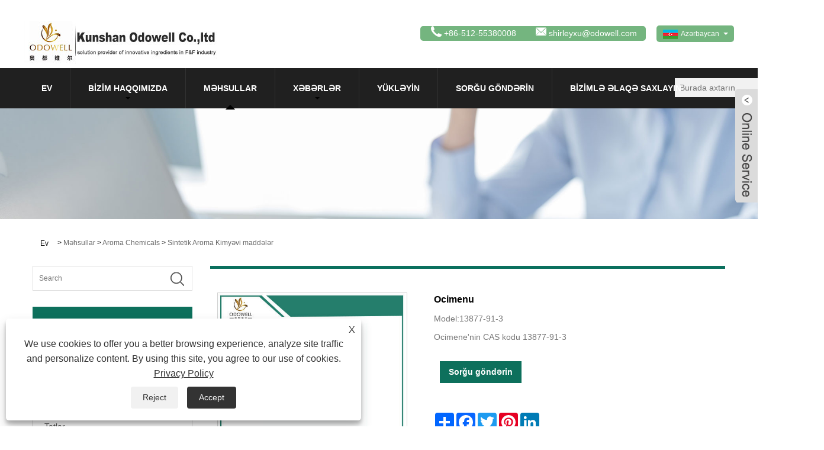

--- FILE ---
content_type: text/html; charset=utf-8
request_url: https://az.odowell.com/ocimene.html
body_size: 13464
content:

<!DOCTYPE HTML>
<html lang="az">
    <head>
        <meta charset="utf-8" />
        
<title>Çində Ocimene İstehsalçıları və Təchizatçılar - Odowell</title>
<meta name="keywords" content="Ocimene, Təchizatçılar, Topdan, Stokda, Pulsuz Nümunə, Çin, İstehsalçılar, Çin istehsalı, aşağı qiymət, keyfiyyət, 1 illik zəmanət" />
<meta name="description" content="Çindən Ocimene İstehsalçıları və Təchizatçılar. Çində hazırlanan və aşağı qiymətlə satın alınan topdansatış yüksək keyfiyyətli ocimenə xoş gəlmisiniz və aşağı qiymətlə satın alın. Əgər ehtiyacınız varsa, sizə pulsuz nümunə təqdim edəcəyik. Əlavə olaraq 1 illik zəmanət verəcəyik." />
<link rel="shortcut icon" href="/upload/342/20191226161829603960.ico" type="image/x-icon" />
<!-- Google tag (gtag.js) -->
<script async src="https://www.googletagmanager.com/gtag/js?id=G-G68Z0C1H53"></script>
<script>
  window.dataLayer = window.dataLayer || [];
  function gtag(){dataLayer.push(arguments);}
  gtag('js', new Date());

  gtag('config', 'G-G68Z0C1H53');
</script>

<link rel="dns-prefetch" href="https://style.trade-cloud.com.cn" />
<link rel="dns-prefetch" href="https://i.trade-cloud.com.cn" />
        <meta name="viewport" content="width=device-width, minimum-scale=0.25, maximum-scale=1.6, initial-scale=1.0" />
        <meta name="apple-mobile-web-app-capable" content="yes" />
        <meta name="twitter:card" content="summary_large_image" />
        <meta name="twitter:title" content="Çində Ocimene İstehsalçıları və Təchizatçılar - Odowell" />
        <meta name="twitter:description" content="Çindən Ocimene İstehsalçıları və Təchizatçılar. Çində hazırlanan və aşağı qiymətlə satın alınan topdansatış yüksək keyfiyyətli ocimenə xoş gəlmisiniz və aşağı qiymətlə satın alın. Əgər ehtiyacınız varsa, sizə pulsuz nümunə təqdim edəcəyik. Əlavə olaraq 1 illik zəmanət verəcəyik." />
        <meta name="twitter:image" content="https://az.odowell.com/upload/342/2020031913541731686.jpg" />
        <meta property="og:type" content="product" />
        <meta property="og:site_name" content="Kunshan Odowell Co, Ltd">
        <meta property="og:url" content="https://az.odowell.com/ocimene.html" />
        <meta property="og:image" content="https://az.odowell.com/upload/342/2020031913541731686.jpg" />
        <meta property="og:title" content="Çində Ocimene İstehsalçıları və Təchizatçılar - Odowell" />
        <meta property="og:description" content="Çindən Ocimene İstehsalçıları və Təchizatçılar. Çində hazırlanan və aşağı qiymətlə satın alınan topdansatış yüksək keyfiyyətli ocimenə xoş gəlmisiniz və aşağı qiymətlə satın alın. Əgər ehtiyacınız varsa, sizə pulsuz nümunə təqdim edəcəyik. Əlavə olaraq 1 illik zəmanət verəcəyik." />
        <link href="https://az.odowell.com/ocimene.html" rel="canonical" />
        <link rel="stylesheet" href="https://style.trade-cloud.com.cn/Template/31/css/global.css" type="text/css" media="all" />
        <link rel="stylesheet" href="https://style.trade-cloud.com.cn/Template/31/css/product_list.css" type="text/css" media="all" />
        <link rel="stylesheet" href="https://style.trade-cloud.com.cn/Template/31/css/blockcategories.css" type="text/css" media="all" />
        <link rel="stylesheet" href="https://style.trade-cloud.com.cn/Template/31/css/category.css" type="text/css" media="all" />
        <link rel="stylesheet" href="https://style.trade-cloud.com.cn/css/jm.css?b=455" type="text/css" media="all" />
        <link href="https://style.trade-cloud.com.cn/css/Z-main.css" rel="stylesheet">
        <link href="https://style.trade-cloud.com.cn/css/Z-style.css" rel="stylesheet">
        <link href="https://style.trade-cloud.com.cn/css/Z-theme.css" rel="stylesheet">
        
        <script type="application/ld+json">[
  {
    "@context": "https://schema.org/",
    "@type": "BreadcrumbList",
    "ItemListElement": [
      {
        "@type": "ListItem",
        "Name": "Ev",
        "Position": 1,
        "Item": "https://az.odowell.com/"
      },
      {
        "@type": "ListItem",
        "Name": "Məhsullar",
        "Position": 2,
        "Item": "https://az.odowell.com/products.html"
      },
      {
        "@type": "ListItem",
        "Name": "Aroma Chemicals",
        "Position": 3,
        "Item": "https://az.odowell.com/Aroma-Chemicals"
      },
      {
        "@type": "ListItem",
        "Name": "Sintetik Aroma Kimyəvi maddələr",
        "Position": 4,
        "Item": "https://az.odowell.com/Synthetic-Aroma-Chemicals"
      },
      {
        "@type": "ListItem",
        "Name": "Ocimenu",
        "Position": 5,
        "Item": "https://az.odowell.com/ocimene.html"
      }
    ]
  },
  {
    "@context": "http://schema.org",
    "@type": "Product",
    "@id": "https://az.odowell.com/ocimene.html",
    "Name": "Ocimenu",
    "Image": [
      "https://az.odowell.com/upload/342/20200319135417698255.jpg"
    ],
    "Description": "Çindən Ocimene İstehsalçıları və Təchizatçılar. Çində hazırlanan və aşağı qiymətlə satın alınan topdansatış yüksək keyfiyyətli ocimenə xoş gəlmisiniz və aşağı qiymətlə satın alın. Əgər ehtiyacınız varsa, sizə pulsuz nümunə təqdim edəcəyik. Əlavə olaraq 1 illik zəmanət verəcəyik.",
    "Offers": {
      "@type": "AggregateOffer",
      "OfferCount": 1,
      "PriceCurrency": "USD",
      "LowPrice": 0.0,
      "HighPrice": 0.0,
      "Price": 0.0
    }
  }
]</script>
        <link rel="alternate" hreflang="en"  href="https://www.odowell.com/ocimene.html"/>
<link rel="alternate" hreflang="es"  href="https://es.odowell.com/ocimene.html"/>
<link rel="alternate" hreflang="pt"  href="https://pt.odowell.com/ocimene.html"/>
<link rel="alternate" hreflang="ru"  href="https://ru.odowell.com/ocimene.html"/>
<link rel="alternate" hreflang="fr"  href="https://fr.odowell.com/ocimene.html"/>
<link rel="alternate" hreflang="ja"  href="https://ja.odowell.com/ocimene.html"/>
<link rel="alternate" hreflang="de"  href="https://de.odowell.com/ocimene.html"/>
<link rel="alternate" hreflang="vi"  href="https://vi.odowell.com/ocimene.html"/>
<link rel="alternate" hreflang="it"  href="https://it.odowell.com/ocimene.html"/>
<link rel="alternate" hreflang="nl"  href="https://nl.odowell.com/ocimene.html"/>
<link rel="alternate" hreflang="th"  href="https://th.odowell.com/ocimene.html"/>
<link rel="alternate" hreflang="pl"  href="https://pl.odowell.com/ocimene.html"/>
<link rel="alternate" hreflang="ko"  href="https://ko.odowell.com/ocimene.html"/>
<link rel="alternate" hreflang="sv"  href="https://sv.odowell.com/ocimene.html"/>
<link rel="alternate" hreflang="hu"  href="https://hu.odowell.com/ocimene.html"/>
<link rel="alternate" hreflang="ms"  href="https://ms.odowell.com/ocimene.html"/>
<link rel="alternate" hreflang="bn"  href="https://bn.odowell.com/ocimene.html"/>
<link rel="alternate" hreflang="da"  href="https://da.odowell.com/ocimene.html"/>
<link rel="alternate" hreflang="fi"  href="https://fi.odowell.com/ocimene.html"/>
<link rel="alternate" hreflang="hi"  href="https://hi.odowell.com/ocimene.html"/>
<link rel="alternate" hreflang="tl"  href="https://tl.odowell.com/ocimene.html"/>
<link rel="alternate" hreflang="tr"  href="https://tr.odowell.com/ocimene.html"/>
<link rel="alternate" hreflang="ga"  href="https://ga.odowell.com/ocimene.html"/>
<link rel="alternate" hreflang="ar"  href="https://ar.odowell.com/ocimene.html"/>
<link rel="alternate" hreflang="id"  href="https://id.odowell.com/ocimene.html"/>
<link rel="alternate" hreflang="no"  href="https://no.odowell.com/ocimene.html"/>
<link rel="alternate" hreflang="ur"  href="https://ur.odowell.com/ocimene.html"/>
<link rel="alternate" hreflang="cs"  href="https://cs.odowell.com/ocimene.html"/>
<link rel="alternate" hreflang="el"  href="https://el.odowell.com/ocimene.html"/>
<link rel="alternate" hreflang="uk"  href="https://uk.odowell.com/ocimene.html"/>
<link rel="alternate" hreflang="jv"  href="https://jw.odowell.com/ocimene.html"/>
<link rel="alternate" hreflang="fa"  href="https://fa.odowell.com/ocimene.html"/>
<link rel="alternate" hreflang="ta"  href="https://ta.odowell.com/ocimene.html"/>
<link rel="alternate" hreflang="te"  href="https://te.odowell.com/ocimene.html"/>
<link rel="alternate" hreflang="ne"  href="https://ne.odowell.com/ocimene.html"/>
<link rel="alternate" hreflang="my"  href="https://my.odowell.com/ocimene.html"/>
<link rel="alternate" hreflang="bg"  href="https://bg.odowell.com/ocimene.html"/>
<link rel="alternate" hreflang="lo"  href="https://lo.odowell.com/ocimene.html"/>
<link rel="alternate" hreflang="la"  href="https://la.odowell.com/ocimene.html"/>
<link rel="alternate" hreflang="kk"  href="https://kk.odowell.com/ocimene.html"/>
<link rel="alternate" hreflang="eu"  href="https://eu.odowell.com/ocimene.html"/>
<link rel="alternate" hreflang="az"  href="https://az.odowell.com/ocimene.html"/>
<link rel="alternate" hreflang="sk"  href="https://sk.odowell.com/ocimene.html"/>
<link rel="alternate" hreflang="mk"  href="https://mk.odowell.com/ocimene.html"/>
<link rel="alternate" hreflang="lt"  href="https://lt.odowell.com/ocimene.html"/>
<link rel="alternate" hreflang="et"  href="https://et.odowell.com/ocimene.html"/>
<link rel="alternate" hreflang="ro"  href="https://ro.odowell.com/ocimene.html"/>
<link rel="alternate" hreflang="sl"  href="https://sl.odowell.com/ocimene.html"/>
<link rel="alternate" hreflang="mr"  href="https://mr.odowell.com/ocimene.html"/>
<link rel="alternate" hreflang="sr"  href="https://sr.odowell.com/ocimene.html"/>
<link rel="alternate" hreflang="x-default" href="https://www.odowell.com/ocimene.html"/>

        
<link href="https://style.trade-cloud.com.cn/Template/31/css/style.css" rel="stylesheet">
<link href="https://style.trade-cloud.com.cn/Template/31/css/mobile.css" rel="stylesheet" media="screen and (max-width:768px)">
<link href="https://style.trade-cloud.com.cn/Template/31/css/language.css" rel="stylesheet">
<link type="text/css" rel="stylesheet" href="https://style.trade-cloud.com.cn/Template/31/css/custom_service_on.css" />
<link type="text/css" rel="stylesheet" href="https://style.trade-cloud.com.cn/Template/31/css/custom_service_off.css" />
<script src="https://style.trade-cloud.com.cn/Template/31/js/jquery.min.js"></script>
<script src="https://style.trade-cloud.com.cn/Template/31/js/owl.carousel.js"></script>
    </head>
    <body>
        
<header class="head-wrapper index-head-wrapper">
    <nav class="topbar">
        <section class="layout">
            <div class="logo"><img src="/upload/342/20200812135558696534.jpg" alt="Kunshan Odowell Co, Ltd"></div>
            <div class="head-contact">
                <div class="head-phone"><span data-txt="Phone"><b>+86-512-55380008</b></span><a href="tel://+86-512-55380008"></a></div>
                <div class="head-email"><span data-txt="Email"><b><a href="/message.html">shirleyxu@odowell.com</a></b></span><a href="/message.html"></a></div>
            </div>
            <div class="language">
                <div class="language-info">
                    <div class="language-title">
                        <div class="language-flag"><a title="Azərbaycan" href="javascript:;"> <b class="country-flag"><img src="/upload/az.gif" alt="Azərbaycan" /></b> <span>Azərbaycan</span> </a></div>
                        <b class="language-ico"></b>
                    </div>
                    <div class="language-cont">
                        <ul>
                            <li class="language-flag"> <a title="English" href="https://www.odowell.com"> <b class="country-flag"><img src="/upload/en.gif" alt="English" /></b> <span>English</span> </a> </li><li class="language-flag"> <a title="Español" href="//es.odowell.com"> <b class="country-flag"><img src="/upload/es.gif" alt="Español" /></b> <span>Español</span> </a> </li><li class="language-flag"> <a title="Português" href="//pt.odowell.com"> <b class="country-flag"><img src="/upload/pt.gif" alt="Português" /></b> <span>Português</span> </a> </li><li class="language-flag"> <a title="русский" href="//ru.odowell.com"> <b class="country-flag"><img src="/upload/ru.gif" alt="русский" /></b> <span>русский</span> </a> </li><li class="language-flag"> <a title="Français" href="//fr.odowell.com"> <b class="country-flag"><img src="/upload/fr.gif" alt="Français" /></b> <span>Français</span> </a> </li><li class="language-flag"> <a title="日本語" href="//ja.odowell.com"> <b class="country-flag"><img src="/upload/ja.gif" alt="日本語" /></b> <span>日本語</span> </a> </li><li class="language-flag"> <a title="Deutsch" href="//de.odowell.com"> <b class="country-flag"><img src="/upload/de.gif" alt="Deutsch" /></b> <span>Deutsch</span> </a> </li><li class="language-flag"> <a title="tiếng Việt" href="//vi.odowell.com"> <b class="country-flag"><img src="/upload/vi.gif" alt="tiếng Việt" /></b> <span>tiếng Việt</span> </a> </li><li class="language-flag"> <a title="Italiano" href="//it.odowell.com"> <b class="country-flag"><img src="/upload/it.gif" alt="Italiano" /></b> <span>Italiano</span> </a> </li><li class="language-flag"> <a title="Nederlands" href="//nl.odowell.com"> <b class="country-flag"><img src="/upload/nl.gif" alt="Nederlands" /></b> <span>Nederlands</span> </a> </li><li class="language-flag"> <a title="ภาษาไทย" href="//th.odowell.com"> <b class="country-flag"><img src="/upload/th.gif" alt="ภาษาไทย" /></b> <span>ภาษาไทย</span> </a> </li><li class="language-flag"> <a title="Polski" href="//pl.odowell.com"> <b class="country-flag"><img src="/upload/pl.gif" alt="Polski" /></b> <span>Polski</span> </a> </li><li class="language-flag"> <a title="한국어" href="//ko.odowell.com"> <b class="country-flag"><img src="/upload/ko.gif" alt="한국어" /></b> <span>한국어</span> </a> </li><li class="language-flag"> <a title="Svenska" href="//sv.odowell.com"> <b class="country-flag"><img src="/upload/sv.gif" alt="Svenska" /></b> <span>Svenska</span> </a> </li><li class="language-flag"> <a title="magyar" href="//hu.odowell.com"> <b class="country-flag"><img src="/upload/hu.gif" alt="magyar" /></b> <span>magyar</span> </a> </li><li class="language-flag"> <a title="Malay" href="//ms.odowell.com"> <b class="country-flag"><img src="/upload/ms.gif" alt="Malay" /></b> <span>Malay</span> </a> </li><li class="language-flag"> <a title="বাংলা ভাষার" href="//bn.odowell.com"> <b class="country-flag"><img src="/upload/bn.gif" alt="বাংলা ভাষার" /></b> <span>বাংলা ভাষার</span> </a> </li><li class="language-flag"> <a title="Dansk" href="//da.odowell.com"> <b class="country-flag"><img src="/upload/da.gif" alt="Dansk" /></b> <span>Dansk</span> </a> </li><li class="language-flag"> <a title="Suomi" href="//fi.odowell.com"> <b class="country-flag"><img src="/upload/fi.gif" alt="Suomi" /></b> <span>Suomi</span> </a> </li><li class="language-flag"> <a title="हिन्दी" href="//hi.odowell.com"> <b class="country-flag"><img src="/upload/hi.gif" alt="हिन्दी" /></b> <span>हिन्दी</span> </a> </li><li class="language-flag"> <a title="Pilipino" href="//tl.odowell.com"> <b class="country-flag"><img src="/upload/tl.gif" alt="Pilipino" /></b> <span>Pilipino</span> </a> </li><li class="language-flag"> <a title="Türkçe" href="//tr.odowell.com"> <b class="country-flag"><img src="/upload/tr.gif" alt="Türkçe" /></b> <span>Türkçe</span> </a> </li><li class="language-flag"> <a title="Gaeilge" href="//ga.odowell.com"> <b class="country-flag"><img src="/upload/ga.gif" alt="Gaeilge" /></b> <span>Gaeilge</span> </a> </li><li class="language-flag"> <a title="العربية" href="//ar.odowell.com"> <b class="country-flag"><img src="/upload/ar.gif" alt="العربية" /></b> <span>العربية</span> </a> </li><li class="language-flag"> <a title="Indonesia" href="//id.odowell.com"> <b class="country-flag"><img src="/upload/id.gif" alt="Indonesia" /></b> <span>Indonesia</span> </a> </li><li class="language-flag"> <a title="Norsk‎" href="//no.odowell.com"> <b class="country-flag"><img src="/upload/no.gif" alt="Norsk‎" /></b> <span>Norsk‎</span> </a> </li><li class="language-flag"> <a title="تمل" href="//ur.odowell.com"> <b class="country-flag"><img src="/upload/urdu.gif" alt="تمل" /></b> <span>تمل</span> </a> </li><li class="language-flag"> <a title="český" href="//cs.odowell.com"> <b class="country-flag"><img src="/upload/cs.gif" alt="český" /></b> <span>český</span> </a> </li><li class="language-flag"> <a title="ελληνικά" href="//el.odowell.com"> <b class="country-flag"><img src="/upload/el.gif" alt="ελληνικά" /></b> <span>ελληνικά</span> </a> </li><li class="language-flag"> <a title="український" href="//uk.odowell.com"> <b class="country-flag"><img src="/upload/uk.gif" alt="український" /></b> <span>український</span> </a> </li><li class="language-flag"> <a title="Javanese" href="//jw.odowell.com"> <b class="country-flag"><img src="/upload/javanese.gif" alt="Javanese" /></b> <span>Javanese</span> </a> </li><li class="language-flag"> <a title="فارسی" href="//fa.odowell.com"> <b class="country-flag"><img src="/upload/fa.gif" alt="فارسی" /></b> <span>فارسی</span> </a> </li><li class="language-flag"> <a title="தமிழ்" href="//ta.odowell.com"> <b class="country-flag"><img src="/upload/tamil.gif" alt="தமிழ்" /></b> <span>தமிழ்</span> </a> </li><li class="language-flag"> <a title="తెలుగు" href="//te.odowell.com"> <b class="country-flag"><img src="/upload/telugu.gif" alt="తెలుగు" /></b> <span>తెలుగు</span> </a> </li><li class="language-flag"> <a title="नेपाली" href="//ne.odowell.com"> <b class="country-flag"><img src="/upload/nepali.gif" alt="नेपाली" /></b> <span>नेपाली</span> </a> </li><li class="language-flag"> <a title="Burmese" href="//my.odowell.com"> <b class="country-flag"><img src="/upload/my.gif" alt="Burmese" /></b> <span>Burmese</span> </a> </li><li class="language-flag"> <a title="български" href="//bg.odowell.com"> <b class="country-flag"><img src="/upload/bg.gif" alt="български" /></b> <span>български</span> </a> </li><li class="language-flag"> <a title="ລາວ" href="//lo.odowell.com"> <b class="country-flag"><img src="/upload/lo.gif" alt="ລາວ" /></b> <span>ລາວ</span> </a> </li><li class="language-flag"> <a title="Latine" href="//la.odowell.com"> <b class="country-flag"><img src="/upload/la.gif" alt="Latine" /></b> <span>Latine</span> </a> </li><li class="language-flag"> <a title="Қазақша" href="//kk.odowell.com"> <b class="country-flag"><img src="/upload/kk.gif" alt="Қазақша" /></b> <span>Қазақша</span> </a> </li><li class="language-flag"> <a title="Euskal" href="//eu.odowell.com"> <b class="country-flag"><img src="/upload/eu.gif" alt="Euskal" /></b> <span>Euskal</span> </a> </li><li class="language-flag"> <a title="Azərbaycan" href="//az.odowell.com"> <b class="country-flag"><img src="/upload/az.gif" alt="Azərbaycan" /></b> <span>Azərbaycan</span> </a> </li><li class="language-flag"> <a title="Slovenský jazyk" href="//sk.odowell.com"> <b class="country-flag"><img src="/upload/sk.gif" alt="Slovenský jazyk" /></b> <span>Slovenský jazyk</span> </a> </li><li class="language-flag"> <a title="Македонски" href="//mk.odowell.com"> <b class="country-flag"><img src="/upload/mk.gif" alt="Македонски" /></b> <span>Македонски</span> </a> </li><li class="language-flag"> <a title="Lietuvos" href="//lt.odowell.com"> <b class="country-flag"><img src="/upload/lt.gif" alt="Lietuvos" /></b> <span>Lietuvos</span> </a> </li><li class="language-flag"> <a title="Eesti Keel" href="//et.odowell.com"> <b class="country-flag"><img src="/upload/et.gif" alt="Eesti Keel" /></b> <span>Eesti Keel</span> </a> </li><li class="language-flag"> <a title="Română" href="//ro.odowell.com"> <b class="country-flag"><img src="/upload/ro.gif" alt="Română" /></b> <span>Română</span> </a> </li><li class="language-flag"> <a title="Slovenski" href="//sl.odowell.com"> <b class="country-flag"><img src="/upload/sl.gif" alt="Slovenski" /></b> <span>Slovenski</span> </a> </li><li class="language-flag"> <a title="मराठी" href="//mr.odowell.com"> <b class="country-flag"><img src="/upload/marathi.gif" alt="मराठी" /></b> <span>मराठी</span> </a> </li><li class="language-flag"> <a title="Srpski језик" href="//sr.odowell.com"> <b class="country-flag"><img src="/upload/sr.gif" alt="Srpski језик" /></b> <span>Srpski језик</span> </a> </li>
                        </ul>
                    </div>
                </div>
            </div>
            <div class="transall"></div>
            <ul class="head-social">
                <li><a href="https://www.facebook.com/profile.php?id=61553376898379" rel="nofollow" target="_blank"><img src="https://i.trade-cloud.com.cn/Template/31/images/so02.png" alt="Facebook"></a></li><li><a href="https://www.linkedin.com/company/67570939/admin/feed/posts/" rel="nofollow" target="_blank"><img src="https://i.trade-cloud.com.cn/Template/31/images/so04.png" alt="LinkedIn"></a></li><li><a href="https://api.whatsapp.com/send?phone=8613827242532&text=Hello" rel="nofollow" target="_blank"><img src="https://i.trade-cloud.com.cn/Template/31/images/so07.png" alt="WhatsApp"></a></li>
            </ul>
        </section>
    </nav>
    <section class="header">
        <section class="layout">
            <nav class="nav-bar">
                <section class="nav-wrap">
                    <ul class="nav">
                        <li><a href="https://az.odowell.com/" title="Ev">Ev</a></li><li><a href="https://az.odowell.com/about.html" title="Bizim haqqımızda">Bizim haqqımızda</a><ul><li><a title="Şirkət Profili" href="https://az.odowell.com/about.html">Şirkət Profili</a></li><li><a title="Sertifikatımız" href="https://az.odowell.com/about-150158.html">Sertifikatımız</a></li></ul></li><li class="nav-current"><a href="https://az.odowell.com/products.html" title="Məhsullar">Məhsullar</a><ul><li><a title="Aroma Chemicals" href="https://az.odowell.com/Aroma-Chemicals">Aroma Chemicals</a><ul><li><a title="Təbii Aroma Kimyəvi maddələr" href="https://az.odowell.com/Natural-Aroma-Chemicals">Təbii Aroma Kimyəvi maddələr</a></li><li><a title="Sintetik Aroma Kimyəvi maddələr" href="https://az.odowell.com/Synthetic-Aroma-Chemicals">Sintetik Aroma Kimyəvi maddələr</a></li></ul></li><li><a title="Efir yağı" href="https://az.odowell.com/Essential-Oil">Efir yağı</a></li><li><a title="Ətirlər" href="https://az.odowell.com/Fragrances">Ətirlər</a></li><li><a title="Tatlar" href="https://az.odowell.com/Flavors">Tatlar</a></li><li><a title="Oleoresinlər" href="https://az.odowell.com/Oleoresins">Oleoresinlər</a></li><li><a title="Təbii Qida Əlavəsi" href="https://az.odowell.com/natural-food-additive">Təbii Qida Əlavəsi</a></li><li><a title="Dadlandırıcı agent" href="https://az.odowell.com/flavoring-agent">Dadlandırıcı agent</a></li><li><a title="Çiçəkli və Meyvəli Ətirlər" href="https://az.odowell.com/floral-and-fruity-fragrances">Çiçəkli və Meyvəli Ətirlər</a></li><li><a title="Ətirli Agentlər" href="https://az.odowell.com/perfuming-agents">Ətirli Agentlər</a></li></ul></li><li><a href="https://az.odowell.com/news.html" title="Xəbərlər">Xəbərlər</a><ul><li><a title="Bloq" href="https://az.odowell.com/news-88637.html">Bloq</a></li><li><a title="Şirkət xəbərləri" href="https://az.odowell.com/news-33778.html">Şirkət xəbərləri</a></li><li><a title="Sənaye xəbərləri" href="https://az.odowell.com/news-33780.html">Sənaye xəbərləri</a></li><li><a title="Məhsul xəbərləri" href="https://az.odowell.com/news-33781.html">Məhsul xəbərləri</a></li><li><a title="Tez-tez verilən suallar" href="https://az.odowell.com/news-88636.html">Tez-tez verilən suallar</a></li></ul></li><li><a href="https://az.odowell.com/download.html" title="Yükləyin">Yükləyin</a></li><li><a href="https://az.odowell.com/message.html" title="Sorğu göndərin">Sorğu göndərin</a></li><li><a href="https://az.odowell.com/contact.html" title="Bizimlə əlaqə saxlayın">Bizimlə əlaqə saxlayın</a></li>
                    </ul>
                </section>
                <section class="head-search-wrap">
                    <b class="head-search-ico"></b>
                    <section class="head-search-bg">
                        <div class="head-search">
                            <input class="search-ipt" type="text" placeholder="Burada axtarın" name="s" id="s">
                            <input class="search-btn" type="button" id="searchsubmit" value="" onclick="window.location.href='/products.html?keyword='+MM_findObj('s').value">
                        </div>
                    </section>
                </section>
            </nav>
        </section>
    </section>
</header>
<script>
    function MM_findObj(n, d) {
        var p, i, x; if (!d) d = document; if ((p = n.indexOf("?")) > 0 && parent.frames.length) {
            d = parent.frames[n.substring(p + 1)].document; n = n.substring(0, p);
        }
        if (!(x = d[n]) && d.all) x = d.all[n]; for (i = 0; !x && i < d.forms.length; i++) x = d.forms[i][n];
        for (i = 0; !x && d.layers && i < d.layers.length; i++) x = MM_findObj(n, d.layers[i].document);
        if (!x && d.getElementById) x = d.getElementById(n); return x;
    }</script>

        <div class="nav-banner page-banner">
            <div class="page-bannertxt">
                
            </div>
            <img src="/upload/342/20191227084613701500.jpg" />
        </div>
        <script type="text/javascript" src="https://style.trade-cloud.com.cn/js/global.js"></script>
        <script type="text/javascript" src="https://style.trade-cloud.com.cn/js/treeManagement.js"></script>
        <script type="text/javascript" src="/js/js.js"></script>
        <script src="https://style.trade-cloud.com.cn/js/Z-common1.js"></script>
        <script src="https://style.trade-cloud.com.cn/js/Z-owl.carousel.js"></script>
        <script type="text/javascript" src="https://style.trade-cloud.com.cn/js/cloud-zoom.1.0.3.js"></script>

        <div id="page">
            <div class="columns-container">
                <div id="columns" class="container">
                    <div class="breadcrumb clearfix">
                        <a class="home" href="/"><i class="icon-home">Ev</i></a>
                        <span class="navigation-pipe">&gt;</span>
                        <a href="/products.html">Məhsullar</a> > <a href="/Aroma-Chemicals">Aroma Chemicals</a>  > <a href="/Synthetic-Aroma-Chemicals">Sintetik Aroma Kimyəvi maddələr</a>
                    </div>
                    <div class="row">
                        <div id="top_column" class="center_column col-xs-12 col-sm-12"></div>
                    </div>
                    <div class="row">
                        <div id="left_column" class="column col-xs-12 col-sm-3">
                            
<div id="categories_block_left" class="block">
    <form class="left-search" action="/products.html" method="get" style="">
        <input type="text" class="search-t" name="keyword" id="search-t" placeholder="Search" required="required" />
        <input id="search-b" class="search-b" type="submit" value="" />
    </form>
    <h2 class="title_block">Məhsullar</h2>
    <div class="block_content">
        <ul class="tree dhtml" style="display: block;">
            <li><h3><a href="/Aroma-Chemicals">Aroma Chemicals</a></h3><ul><li><a href="/Natural-Aroma-Chemicals">Təbii Aroma Kimyəvi maddələr</a></li><li><a href="/Synthetic-Aroma-Chemicals">Sintetik Aroma Kimyəvi maddələr</a></li></ul></li><li><h3><a href="/Essential-Oil">Efir yağı</a></h3></li><li><h3><a href="/Fragrances">Ətirlər</a></h3></li><li><h3><a href="/Flavors">Tatlar</a></h3></li><li><h3><a href="/Oleoresins">Oleoresinlər</a></h3></li><li><h3><a href="/natural-food-additive">Təbii Qida Əlavəsi</a></h3></li><li><h3><a href="/flavoring-agent">Dadlandırıcı agent</a></h3></li><li><h3><a href="/floral-and-fruity-fragrances">Çiçəkli və Meyvəli Ətirlər</a></h3></li><li><h3><a href="/perfuming-agents">Ətirli Agentlər</a></h3></li>
        </ul>
    </div>
</div>
<div id="new-products_block_right" class="block products_block">
    <h2 class="title_block">yeni məhsullar</h2>
    <div class="block_content products-block">
        <ul class="products">
            <li class="clearfix"><a class="products-block-image" href="/cetalox-ambrox-dl.html"><img class="replace-2x img-responsive" src="/upload/342/cetalox-ambrox-dl-365929.jpg" alt="Ambrox dl" style="width:100px;" onerror="this.src='https://i.trade-cloud.com.cn/images/noimage.gif'"/></a><div class="product-content"><h5><a class="product-name" href="/cetalox-ambrox-dl.html">Ambrox dl</a></h5><div class="price-box"></div></div></li><li class="clearfix"><a class="products-block-image" href="/ambrox.html"><img class="replace-2x img-responsive" src="/upload/342/ambrox-16883.jpg" alt="Ambrox" style="width:100px;" onerror="this.src='https://i.trade-cloud.com.cn/images/noimage.gif'"/></a><div class="product-content"><h5><a class="product-name" href="/ambrox.html">Ambrox</a></h5><div class="price-box"></div></div></li><li class="clearfix"><a class="products-block-image" href="/eu-natural-gamma-undecalactone.html"><img class="replace-2x img-responsive" src="/upload/342/20191227150855235626.jpg" alt="AB təbii qamma underecalakton" style="width:100px;" onerror="this.src='https://i.trade-cloud.com.cn/images/noimage.gif'"/></a><div class="product-content"><h5><a class="product-name" href="/eu-natural-gamma-undecalactone.html">AB təbii qamma underecalakton</a></h5><div class="price-box"></div></div></li><li class="clearfix"><a class="products-block-image" href="/eu-natural-gamma-nonalactone.html"><img class="replace-2x img-responsive" src="/upload/342/eu-natural-gamma-nonalactone_773961.jpg" alt="AB Natural Gamma Nonalactone" style="width:100px;" onerror="this.src='https://i.trade-cloud.com.cn/images/noimage.gif'"/></a><div class="product-content"><h5><a class="product-name" href="/eu-natural-gamma-nonalactone.html">AB Natural Gamma Nonalactone</a></h5><div class="price-box"></div></div></li>
        </ul>
        <div>
            <li><a class="btn btn-default button button-small" href="/products.html"><span>Bütün yeni məhsullar</span></a></li>
        </div>
    </div>
</div>

                        </div>
                        <div id="center_column" class="center_column col-xs-12 col-sm-9">
                            <div class="content_scene_cat">
                                <div class="content_scene_cat_bg" style="padding-right: 10px;">
                                    <div class="cat_desc">
                                        <div id="category_description_short" class="rte">
                                            <div class="shown_products">
                                                <div class="shown_products_a">
                                                    <div class="shown_products_a_left" style="border: none;">
                                                        



                                                        <section>



                                                            <section class="product-intro" style="">
                                                                <div class="product-view">
                                                                    <div class="product-image">
                                                                        <a class="cloud-zoom" id="zoom1" data-zoom="adjustX:0, adjustY:0" href="/upload/342/20200319135417698255.jpg" title="Ocimenu" ><img src="/upload/342/20200319135417698255.jpg" itemprop="image" title="Ocimenu" alt="Ocimenu" style="width: 100%" /></a>
                                                                    </div>
                                                                    <div class="image-additional">
                                                                        <ul>
                                                                            <li  class="current"><a class="cloud-zoom-gallery item" href="/upload/342/20200319135417698255.jpg"  title="Ocimenu" data-zoom="useZoom:zoom1, smallImage:/upload/342/20200319135417698255.jpg"><img src="/upload/342/20200319135417698255.jpg" alt="Ocimenu " /><img src="/upload/342/20200319135417698255.jpg" alt="Ocimenu" class="popup"  title="Ocimenu" /></a></li>
                                                                        </ul>
                                                                    </div>
                                                                </div>
                                                                <script>nico_cloud_zoom();</script>
                                                            </section>

                                                            
                                                        </section>
                                                    </div>






                                                    <div class="shown_products_a_right">
                                                        <h1>Ocimenu</h1>
                                                        <h2> Model:13877-91-3</h2>
                                                        <h3><p>Ocimene'nin CAS kodu 13877-91-3</p></h3>
                                                        
                                                        <h4>
                                                            <h4><a href="#send">Sorğu göndərin</a></h4>
                                                        </h4>
                                                        <div style="height: 20px; overflow: hidden; float: left; width: 100%;"></div>
                                                        <div class="Ylink">
                                                            <ul>
                                                                
                                                            </ul>
                                                        </div>
                                                        <div style="height: 20px; overflow: hidden; float: left; width: 100%;"></div>
                                                        <div class="a2a_kit a2a_kit_size_32 a2a_default_style">
                                                            <a class="a2a_dd" href="https://www.addtoany.com/share"></a>
                                                            <a class="a2a_button_facebook"></a>
                                                            <a class="a2a_button_twitter"></a>
                                                            <a class="a2a_button_pinterest"></a>
                                                            <a class="a2a_button_linkedin"></a>
                                                        </div>
                                                        <script async src="https://static.addtoany.com/menu/page.js"></script>
                                                    </div>
                                                </div>
                                                <div class="shown_products_b">
                                                    <div class="shown_products_b_a">
                                                        <div class="op">
                                                            <h2>Məhsul təsviri</h2>
                                                        </div>
                                                        <div class="opt">
                                                            <div id="Descrip">
                                                                <div style="color:#fff;background:#0d705c;padding:10px;">
	<strong><span style="font-size:16px;">Ocimene əsas məlumat</span></strong><br />
</div>
<p>
	<br />
</p>
<p>
	<table class="ke-zeroborder" width="80%" border="1">
		<tbody>
			<tr>
				<td>
					<p>Məhsulun adı:</p>
				</td>
				<td>
					<p>Ocimenu</p>
				</td>
			</tr>
			<tr>
				<td>
					<p>Sinonimlər:</p>
				</td>
				<td>
					<p>FemA 3539; 3,7-Dimethyl-1,3,6-Octatriene; Ocimene, ≥90%; 3,6-Octatriene, 3,7-Dimetil-1; 6-Ocatriene; B-Octimene; Ocimene, Mixitrofisomers;</p>
				</td>
			</tr>
			<tr>
				<td>
					<p>CAS:</p>
				</td>
				<td>
					<p>13877-91-3</p>
				</td>
			</tr>
			<tr>
				<td>
					<p>Mf:</p>
				</td>
				<td>
					<p>C10h16</p>
				</td>
			</tr>
			<tr>
				<td>
					<p>Mw:</p>
				</td>
				<td>
					<p>
						136.23
					</p>
				</td>
			</tr>
			<tr>
				<td>
					<p>Einecs:</p>
				</td>
				<td>
					<p>237-641-2</p>
				</td>
			</tr>
			<tr>
				<td>
					<p>Məhsul kateqoriyaları:</p>
				</td>
				<td>
					<p>
						<br />
					</p>
				</td>
			</tr>
			<tr>
				<td>
					<p>MOL faylı:</p>
				</td>
				<td>
					<p>13877-91-3.mol</p>
				</td>
			</tr>
			<tr>
				<td colspan="2">
					<p>
						<br />
					</p>
				</td>
			</tr>
		</tbody>
	</table>
</p>
<p>
	<br />
</p>
<div style="color:#fff;background:#0d705c;padding:10px;">
	<strong><span style="font-size:16px;">Ocimene Kimyəvi Xüsusiyyətləri</span></strong><br />
</div>
<p>
	<br />
</p>
<p>
	<table class="ke-zeroborder" width="80%" border="1">
		<tbody>
			<tr>
				<td>
					<p>Ərimə nöqtəsi </p>
				</td>
				<td>
					<p>-27.17 ° C (qiymətləndirmə)</p>
				</td>
			</tr>
			<tr>
				<td>
					<p>Qaynama nöqtəsi </p>
				</td>
				<td>
					<p>65-66 ° C / 13 MMHG</p>
				</td>
			</tr>
			<tr>
				<td>
					<p>sıxlıq </p>
				</td>
				<td>
					<p>0.818 g / ml
  20 ° C (yanır.)</p>
				</td>
			</tr>
			<tr>
				<td>
					<p>refraktiv indeks </p>
				</td>
				<td>
					<p>N20 / D 1.485</p>
				</td>
			</tr>
			<tr>
				<td>
					<p>Feat </p>
				</td>
				<td>
					<p>3539 |
  3,7-dimetil-1,3,6-octatriene</p>
				</td>
			</tr>
			<tr>
				<td>
					<p>Fp </p>
				</td>
				<td>
					<p>38 ° C</p>
				</td>
			</tr>
			<tr>
				<td>
					<p>Saxlama tempi. </p>
				</td>
				<td>
					<p>2-8 ° C</p>
				</td>
			</tr>
			<tr>
				<td>
					<p>Jecfa nömrəsi</p>
				</td>
				<td>
					<p>
						1338
					</p>
				</td>
			</tr>
			<tr>
				<td>
					<p>Brn </p>
				</td>
				<td>
					<p>
						1736172
					</p>
				</td>
			</tr>
			<tr>
				<td>
					<p>EPA Maddə Qeydiyyatı sistemi</p>
				</td>
				<td>
					<p>1,3,6-octatriene, 3,7-dimetil - (13877-91-3)</p>
				</td>
			</tr>
		</tbody>
	</table>
</p>
<p>
	<br />
</p>
<div style="color:#fff;background:#0d705c;padding:10px;">
	<strong><span style="font-size:16px;">Ocimene Təhlükəsizlik haqqında məlumat</span></strong><br />
</div>
<p>
	<br />
</p>
<p>
	<table class="ke-zeroborder" width="80%" border="1">
		<tbody>
			<tr>
				<td>
					<p>Risk ifadələri </p>
				</td>
				<td>
					<p>
						10
					</p>
				</td>
			</tr>
			<tr>
				<td>
					<p>Təhlükəsizlik hesabatları </p>
				</td>
				<td>
					<p>
						16
					</p>
				</td>
			</tr>
			<tr>
				<td>
					<p>Reydadr </p>
				</td>
				<td>
					<p>Un2319 3 / pg 3</p>
				</td>
			</tr>
			<tr>
				<td>
					<p>WGK Almaniya </p>
				</td>
				<td>
					<p>
						3
					</p>
				</td>
			</tr>
		</tbody>
	</table>
</p>
<p>
	<br />
</p>
<div style="color:#fff;background:#0d705c;padding:10px;">
	<strong><span style="font-size:16px;">Ocimene istifadə və sintez</span></strong><br />
</div>
<p>
	<br />
</p>
<p>
	<table class="ke-zeroborder" width="80%" border="1">
		<tbody>
			<tr>
				<td>
					<p>Kimyəvi xüsusiyyətlər</p>
				</td>
				<td>
					<p>3,7-dimetil-1,3,6-octatrine
  isti bir otlu bir qoxu var.</p>
				</td>
			</tr>
			<tr>
				<td>
					<p>Baş vermə</p>
				</td>
				<td>
					<p>İçində tapıldığı bildirildi
  Qara qarağat, qarağat yarpaqları, mentha pullium yağı, origanum yağı, ehtiras
  meyvə, sitrus qabığı yağları, guava, çiyələk mürəbbəsi, darçın qabığı, timus
  vulgaris, hop yağı, çay, soya, parsnips, tarragon, origanum, ocimum basili [1] cum, curcuma, ouzo və
  pimento giləmeyvə</p>
				</td>
			</tr>
			<tr>
				<td>
					<p>Dad həddi dəyərləri</p>
				</td>
				<td>
					<p>Dadmaq
  Xüsusiyyətlər 40 ppm: yaşıl, tropik, çiçəkli və tərəvəz ilə meşəlidir
  nüanslar.</p>
				</td>
			</tr>
			<tr>
				<td>
					<p>Kimyəvi sintez</p>
				</td>
				<td>
					<p>Bir pilləli sintez
  trans-beta-ocimene</p>
				</td>
			</tr>
		</tbody>
	</table>
</p>
<p>
	<br />
</p>
<div style="color:#fff;background:#0d705c;padding:10px;">
	<strong><span style="font-size:16px;">Ocimene Hazırlıq Məhsulları və Xammal</span></strong><br />
</div>
<p>
	<br />
</p>
<p>
	<table class="ke-zeroborder" width="80%" border="1">
		<tbody>
			<tr>
				<td>
					<p>Hazırlıq məhsulları</p>
				</td>
				<td>
					<p>Eugenol</p>
				</td>
			</tr>
		</tbody>
	</table>
</p>
<p>
	<br />
</p><div class="productsTags"> Qaynar Teqlər: Ocimene, Təchizatçılar, Topdan, Stokda, Pulsuz Nümunə, Çin, İstehsalçılar, Çin istehsalı, aşağı qiymət, keyfiyyət, 1 illik zəmanət</div>
                                                            </div>
                                                        </div>
                                                    </div>
                                                    <div class="shown_products_b_a" style="display:none;">
                                                        <div class="op">
                                                            <h2>Məhsul etiketi</h2>
                                                        </div>
                                                        <div class="opt" id="proabout">
                                                            
                                                        </div>
                                                    </div>

                                                    <div class="shown_products_b_a">
                                                        <div class="op">
                                                            <h2>Əlaqədar Kateqoriya</h2>
                                                        </div>
                                                        <div class="opt">
                                                            <h3><a href="/Natural-Aroma-Chemicals" title="Təbii Aroma Kimyəvi maddələr">Təbii Aroma Kimyəvi maddələr</a></h3><h3><a href="/Synthetic-Aroma-Chemicals" title="Sintetik Aroma Kimyəvi maddələr">Sintetik Aroma Kimyəvi maddələr</a></h3>
                                                        </div>
                                                        <div id="send" class="opt">
                                                            <div class="op">
                                                                <h2>Sorğu göndərin</h2>
                                                            </div>
                                                            <div class="opt_pt">
                                                                Sorğunuzu aşağıdakı formada verməkdən çekinmeyin. 24 saat ərzində sizə cavab verəcəyik.
                                                            </div>
                                                            <div id="form1" name="form1">
                                                                <div class="plane-body">
                                                                    <input name="category" id="category" value="72" type="hidden">
                                                                    <input name="dir" value="after-sale-support" type="hidden">
                                                                    <div class="form-group" id="form-group-6">
                                                                        <input class="form-control" id="title" name="subject" required placeholder="Mövzu*" value="Ocimenu" maxlength="150" type="text">
                                                                    </div>
                                                                    <div class="form-group" id="form-group-6">

                                                                        <input class="form-control" id="Company" name="Company" maxlength="150" required placeholder="Şirkət" type="text">
                                                                    </div>
                                                                    <div class="form-group" id="form-group-6">

                                                                        <input class="form-control" id="Email" name="Email" maxlength="100" required placeholder="E-poçt*" type="email">
                                                                    </div>
                                                                    <div class="form-group" id="form-group-11">

                                                                        <input class="form-control" id="name" maxlength="45" name="name" required placeholder="ad*" type="text">
                                                                    </div>
                                                                    <div class="form-group" id="form-group-12">

                                                                        <input class="form-control" id="tel" maxlength="45" name="tel" required placeholder="Tel / whatsapp" type="text">
                                                                    </div>

                                                                    <div class="form-group" id="form-group-14">
                                                                        <textarea type="text" class="form-control" name="message" id="content" placeholder="Məzmun*"></textarea>
                                                                    </div>

                                                                    <div class="form-group" id="form-group-4">
                                                                        <input name="action" value="addmesy" type="hidden">
                                                                        <input value="təqdim" name="cmdOk" class="btn btn-submit" onclick="validate11()" type="submit">
                                                                    </div>
                                                                </div>
                                                            </div>
                                                        </div>
                                                    </div>
                                                    <div class="shown_products_b_a" style="">
                                                        <div class="op">
                                                            <h2>Əlaqədar məhsullar</h2>
                                                        </div>
                                                        <div class="opt" id="AboutPro">
                                                            <h3><a href="/gamma-nonalactone.html" class="proli1" title="Qamma qeyri-nonalakton"><img src="/upload/342/gamma-nonalactone_158872.jpg" alt="Qamma qeyri-nonalakton" title="Qamma qeyri-nonalakton" onerror="this.src='https://i.trade-cloud.com.cn/images/noimage.gif'" /></a><a href="/gamma-nonalactone.html" class="proli2" title="Qamma qeyri-nonalakton">Qamma qeyri-nonalakton</a></h3><h3><a href="/gamma-undecalactone.html" class="proli1" title="Qamma underecalakton"><img src="/upload/342/20191226183138794256.jpg" alt="Qamma underecalakton" title="Qamma underecalakton" onerror="this.src='https://i.trade-cloud.com.cn/images/noimage.gif'" /></a><a href="/gamma-undecalactone.html" class="proli2" title="Qamma underecalakton">Qamma underecalakton</a></h3><h3><a href="/gamma-decalactone.html" class="proli1" title="Qamma dekalakton"><img src="/upload/342/20191227152940579696.jpg" alt="Qamma dekalakton" title="Qamma dekalakton" onerror="this.src='https://i.trade-cloud.com.cn/images/noimage.gif'" /></a><a href="/gamma-decalactone.html" class="proli2" title="Qamma dekalakton">Qamma dekalakton</a></h3><h3><a href="/gamma-hexalactone.html" class="proli1" title="Qamma hexalakton"><img src="/upload/342/20191227153443520651.jpg" alt="Qamma hexalakton" title="Qamma hexalakton" onerror="this.src='https://i.trade-cloud.com.cn/images/noimage.gif'" /></a><a href="/gamma-hexalactone.html" class="proli2" title="Qamma hexalakton">Qamma hexalakton</a></h3><h3><a href="/gamma-heptalactone.html" class="proli1" title="Qamma heptalakton"><img src="/upload/342/20191227153857745193.jpg" alt="Qamma heptalakton" title="Qamma heptalakton" onerror="this.src='https://i.trade-cloud.com.cn/images/noimage.gif'" /></a><a href="/gamma-heptalactone.html" class="proli2" title="Qamma heptalakton">Qamma heptalakton</a></h3><h3><a href="/gamma-dodecalactone.html" class="proli1" title="Qamma dodeCalactone"><img src="/upload/342/201912271546185429.jpg" alt="Qamma dodeCalactone" title="Qamma dodeCalactone" onerror="this.src='https://i.trade-cloud.com.cn/images/noimage.gif'" /></a><a href="/gamma-dodecalactone.html" class="proli2" title="Qamma dodeCalactone">Qamma dodeCalactone</a></h3>
                                                        </div>
                                                    </div>
                                                </div>
                                            </div>
                                        </div>
                                    </div>
                                </div>
                                <!-- Products list -->
                            </div>
                            <!-- #center_column -->
                        </div>
                        <!-- .row -->
                    </div>
                    <!-- #columns -->
                </div>
            </div>
        </div>
        <script>
        var ttt = 0;
        function validate11() {
            var strSubject, strCompany, strEmail, strName, strTel, strMessage, strCode;
            strSubject = $("#title").val();
            strCompany = $("#Company").val();
            strEmail = $("#Email").val();
            strName = $("#name").val();
            strTel = $("#tel").val();
            strMessage = $("#content").val();
            strCode = "-";

            if (strSubject == "") {
                if (true) {
                    alert("Lütfən daxil edin Mövzu");
                    $("#title").focus();
                    return false;
                }
            }
            if (strCompany == "") {
                if (false) {
                    alert("Lütfən daxil edin Şirkət");
                    $("#Company").focus();
                    return false;
                }
            }
            if (strEmail == "") {
                if (true) {
                    alert("Lütfən daxil edin E-poçt");
                    $("#Email").focus();
                    return false;
                }
            } else {
                var myreg = /^[\w!#$%&'*+/=?^_`{|}~-]+(?:\.[\w!#$%&'*+/=?^_`{|}~-]+)*@(?:[\w](?:[\w-]*[\w])?\.)+[\w](?:[\w-]*[\w])?/;
                if (!myreg.test(strEmail)) {
                    alert("E-poçt formatında xəta");
                    $("#Email").focus();
                    return false;
                }
            }
            if (strName == "") {
                if (true) {
                    alert("Lütfən daxil edin ad");
                    $("#name").focus();
                    return false;
                }
            }
            if (strTel == "") {
                if (false) {
                    alert("Lütfən daxil edin Tel / whatsapp");
                    $("#tel").focus();
                    return false;
                }
            }
            if (strMessage == "") {
                if (true) {
                    alert("Lütfən daxil edin Məzmun");
                    $("#content").focus();
                    return false;
                }
            }

            if (ttt == 1) { alert("5 s！"); return false; }
            ttt = 1;
            var timer1 = setTimeout("timerli()", 5000);
             
            try {
                var url = window.location.pathname;
                $.ajax({
                    type: "POST",
                    url: "/js/AjaxData.ashx",
                    data: "Action=AddBook&ProID=" + encodeURIComponent(1527527) + "&Name=" + encodeURIComponent(strName) + "&Title=" + encodeURIComponent(strSubject) + "&Company=" + encodeURIComponent(strCompany)
                        + "&Tel=" + encodeURIComponent(strTel) + "&Url=" + encodeURIComponent(url) + "&Email=" + encodeURIComponent(strEmail) + "&Content=" + encodeURIComponent(strMessage) + "&Yzm=" + encodeURIComponent(strCode),
                    success: function (ret) {
                        if (strSubject == "I'd like samples and price lists of your company.") {
                            alert(ret);
                            $("#AddEmail").val("");
                        }
                        else {
                            if (ret == "200") {
                                window.location.href = "/thank.html";
                            }
                            else {
                                alert(ret);
                            }
                        }
                    }
                });
                }
                catch (ex) { alert("Erro:" + ex); }
            }
            function timerli() { ttt = 0; } //重置时间
        </script>
        
<div class="footlike">
    
</div>
<footer class="foot-wrapper">
    <section class="foot-items">
        <section class="layout">
            <section class="foot-item foot-contact foot-item-hide">
                <h2 class="foot-tit">Bizimlə əlaqə saxlayın</h2>
                <div class="foot-cont">
                    <ul>
                        <li class="foot-addr">Ünvan: F5,399 East Qianjin Road, Kunshan 215300, Jiangsu Province, Çin</li><li class="foot-phone">Tel:<a href="tel:+86-512-55380008">+86-512-55380008</a></li><li class="foot-phone">Telefon:<a href="tel:+86-13773129929">+86-13773129929</a></li><li class="foot-email">E-poçt: <a href="https://az.odowell.com/message.html">shirleyxu@odowell.com</a></li><li class="foot-fax">Faks: +86-512-55380009</li>
                    </ul>
                </div>
            </section>
            <section class="foot-item foot-inquiry foot-item-hide">
                <h2 class="foot-tit">Qiymət siyahısı üçün sorğu</h2>
                <div class="foot-cont">
                    <p>
                        Məhsullarımız və ya qiymət siyahımız barədə sorğu üçün xahiş edirik e-poçtunuzu bizə yazın və 24 saat ərzində əlaqə saxlayacağıq.
                    </p>
                    <div class="subscribe">
                        <div class="subscribe-form">
                            <input class="subscribe-ipt" type="text" id="AddEmail" value="E-poçt ünvanınız">
                            <input class="subscribe-btn" type="button" value="İNDİ SORUŞUN" onclick="AddEmail11('','E-poçt formatında xəta','Aralığı 5 saniyəyə təqdim edin')">
                        </div>
                    </div>
                </div>
            </section>
            <section class="foot-item foot-blog">
                <h2 class="foot-tit">Son xəbərlər</h2>
                <div class="foot-cont">
                    <div class="blog-slides">
                        <ul style="padding-bottom: 20px;">
                            <li class="foot-blog-item"><div class="blog-cont"><div class="blog-cont-pic"><a href="https://az.odowell.com/news-show-1025176.html" title="Odowell qürurla qürurla alfa-amilcinnamaldehid, ətir və fərdi qulluq yeniliyini artırır"><img src="/upload/342/20250912135237213774.jpg" alt="Odowell qürurla qürurla alfa-amilcinnamaldehid, ətir və fərdi qulluq yeniliyini artırır" title="Odowell qürurla qürurla alfa-amilcinnamaldehid, ətir və fərdi qulluq yeniliyini artırır" onerror="this.src='https://i.trade-cloud.com.cn/images/noimage.gif'"></a></div><div class="blog-cont-detail"><a href="https://az.odowell.com/news-show-1025176.html" title="Odowell qürurla qürurla alfa-amilcinnamaldehid, ətir və fərdi qulluq yeniliyini artırır">Odowell qürurla qürurla alfa-amilcinnamaldehid, ətir və fərdi qulluq yeniliyini artırır</a><span class="blog-cont-time">2025/09/12</span><h4 class="blog-cont-title"><a href="https://az.odowell.com/news-show-1025176.html" title="Odowell qürurla qürurla alfa-amilcinnamaldehid, ətir və fərdi qulluq yeniliyini artırır">Ətirli xammalın aparıcı qlobal tədarükçüsü olaraq Odowell, dünyada müştərilərə üstün ətirli, keyfiyyətli, keyfiyyətli, "innovasiyaya yönəlmiş, keyfiyyətə yönəlmiş" nin əsas fəlsəfəsini dəstəkləyir.</a></h4></div></div></li><li class="foot-blog-item"><div class="blog-cont"><div class="blog-cont-pic"><a href="https://az.odowell.com/news-show-1024828.html" title="Odowell-Bazar qiymətləri siyahısı-2025.6.14-2025.07.25"><img src="/upload/342/2025072515434422949.jpg" alt="Odowell-Bazar qiymətləri siyahısı-2025.6.14-2025.07.25" title="Odowell-Bazar qiymətləri siyahısı-2025.6.14-2025.07.25" onerror="this.src='https://i.trade-cloud.com.cn/images/noimage.gif'"></a></div><div class="blog-cont-detail"><a href="https://az.odowell.com/news-show-1024828.html" title="Odowell-Bazar qiymətləri siyahısı-2025.6.14-2025.07.25">Odowell-Bazar qiymətləri siyahısı-2025.6.14-2025.07.25</a><span class="blog-cont-time">2025/07/25</span><h4 class="blog-cont-title"><a href="https://az.odowell.com/news-show-1024828.html" title="Odowell-Bazar qiymətləri siyahısı-2025.6.14-2025.07.25">Odowell-Bazar qiymətləri siyahısı-2025.6.14-2025.07.25</a></h4></div></div></li>
                        </ul>
                    </div>
                </div>
            </section>
        </section>
    </section>
    <section class="footer">
        <div class="copyright">
            <ul class="foot-nav" style="float: left; width: 100%;">
                <li style="padding: 0px;"><a href="/links.html">Bağlantılar</a></li>
                <li><a href="/sitemap.html">Sitemap</a></li>
                <li><a href="/rss.xml">RSS</a></li>
                <li><a href="/sitemap.xml">XML</a></li>
                <li><a href="/privacy-policy.html" rel="nofollow" target="_blank">Privacy Policy</a></li>
            </ul>
            <div>
                Müəllif hüquqları © 2020 Kunshan Odowell Co., Ltd - Çin Aroma Kimya, Aroma Tərkibi İstehsalçıları, Essential Oil Təchizatçılar Bütün hüquqlar qorunur.
            </div>
        </div>
    </section>
</footer>
<script id="test" type="text/javascript"></script><script type="text/javascript">document.getElementById("test").src="//www.odowell.com/IPCount/stat.aspx?ID=342";</script><style>
.shown_news_b table {width:100%;}
.head-search-bg {
    width: 100px;
}
.opt h4{
    color: #fff;
    background: #0d705c;
    padding: 10px;
font-size: 16px;
font-weight: bold;
    font-size: 16px;}
</style>
<script type="text/javascript" src="https://style.trade-cloud.com.cn/Template/31/js/validform.min.js"></script>
<script src="https://style.trade-cloud.com.cn/Template/31/js/common.js"></script>
<script src="https://style.trade-cloud.com.cn/Template/31/js/lightbox.min.js"></script>
<script type="text/javascript" src="https://style.trade-cloud.com.cn/Template/31/js/custom_service.js"></script>
<script type="text/javascript" src="https://style.trade-cloud.com.cn/Template/31/js/jquery.flexslider-min.js"></script>
        



<link rel="stylesheet" href="https://style.trade-cloud.com.cn/css/center.css" type="text/css" media="all" />
 




    

<script type="text/javascript" src="/OnlineService/10/js/custom_service.js"></script>

<link type="text/css" rel="stylesheet" href="/OnlineService/10/css/custom_service_off.css" />

<aside class="scrollsidebar" id="scrollsidebar">
    <section class="side_content">
        <div class="side_list">
            <header class="hd">
                <img src="/OnlineService/10/images/title_pic.png" alt="LiveChat">
            </header>
            <div class="cont">
                <li><a class="ri_WhatsApp" href="https://api.whatsapp.com/send?phone=8613827242532&text=Hello" title="8613827242532" target="_blank">WhatsApp</a></li><li><a class="ri_Email" href="/message.html" title="shirleyxu@odowell.com" target="_blank">Shirley</a></li><li><a class="ri_Teams" href="live:shirley1053-1" title="live:shirley1053-1" target="_blank">Shirley </a></li> 
            </div>
            <div class="t-code"><img src="/upload/342/20191226161829754606.png" alt="QR" /></div>
            <div class="side_title">LiveChat<a href="javascript://" class="close_btn"><span>close</span></a></div>
        </div>
    </section>
    <div class="show_btn"></div>
</aside>
<script>
    $(".show_btn").click(function () {
        $(".side_content").css("width", "177px");
        $(".show_btn").hide();
    })
    $(".close_btn").click(function () {
        $(".side_content").css("width", "0px");
        $(".show_btn").show();
    })
</script>




<script type="text/javascript">
    $(function () {
        $("#scrollsidebar").fix({
            float: 'right',
            durationTime: 400
        });
		$(".privacy-close").click(function(){
		$("#privacy-prompt").css("display","none");
			});
    });
</script>
<link href="https://style.trade-cloud.com.cn/css/iconfont.css" rel="stylesheet" />
<script src="https://style.trade-cloud.com.cn/js/iconfont.js"></script>
<div class="privacy-prompt" id="privacy-prompt">
<div class="privacy-close">X</div>
    	    <div class="text">
    	            We use cookies to offer you a better browsing experience, analyze site traffic and personalize content. By using this site, you agree to our use of cookies. 
    	        <a href="/privacy-policy.html" rel='nofollow' target="_blank">Privacy Policy</a>
    	    </div>
    	    <div class="agree-btns">
        	    <a class="agree-btn" onclick="myFunction()" id="reject-btn"   href="javascript:;">
        	        Reject
        	    </a>
        	    <a class="agree-btn" onclick="closeclick()" style="margin-left:15px;" id="agree-btn" href="javascript:;">
        	        Accept
        	    </a>
    	    </div>
    	</div>
    <link href="/css/privacy.css" rel="stylesheet" type="text/css"  />	
	<script src="/js/privacy.js"></script>
    </body>
</html>
